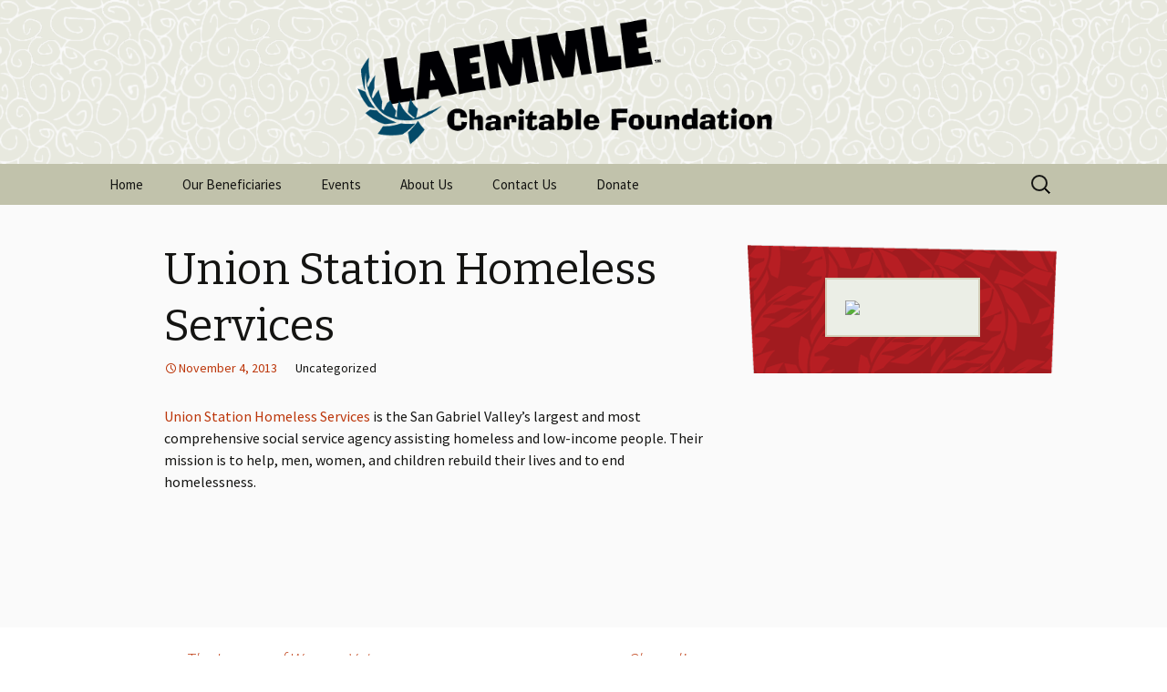

--- FILE ---
content_type: text/html; charset=UTF-8
request_url: http://laemmlefoundation.org/union-station-homeless-services/
body_size: 4799
content:
<!DOCTYPE html>
<!--[if IE 7]>
<html class="ie ie7" lang="en-US">
<![endif]-->
<!--[if IE 8]>
<html class="ie ie8" lang="en-US">
<![endif]-->
<!--[if !(IE 7) | !(IE 8)  ]><!-->
<html lang="en-US">
<!--<![endif]-->
<head>
	<meta charset="UTF-8">
	<meta name="viewport" content="width=device-width">
	<title>Union Station Homeless Services | Laemmle Charitable Foundation</title>
	<link rel="profile" href="http://gmpg.org/xfn/11">
	<link rel="pingback" href="http://laemmlefoundation.org/xmlrpc.php">
	<!--[if lt IE 9]>
	<script src="http://laemmlefoundation.org/wp-content/themes/twentythirteen/js/html5.js"></script>
	<![endif]-->
	<link rel='dns-prefetch' href='//fonts.googleapis.com' />
<link rel='dns-prefetch' href='//s.w.org' />
<link href='https://fonts.gstatic.com' crossorigin rel='preconnect' />
<link rel="alternate" type="application/rss+xml" title="Laemmle Charitable Foundation &raquo; Feed" href="http://laemmlefoundation.org/feed/" />
<link rel="alternate" type="application/rss+xml" title="Laemmle Charitable Foundation &raquo; Comments Feed" href="http://laemmlefoundation.org/comments/feed/" />
		<script type="text/javascript">
			window._wpemojiSettings = {"baseUrl":"https:\/\/s.w.org\/images\/core\/emoji\/11.2.0\/72x72\/","ext":".png","svgUrl":"https:\/\/s.w.org\/images\/core\/emoji\/11.2.0\/svg\/","svgExt":".svg","source":{"concatemoji":"http:\/\/laemmlefoundation.org\/wp-includes\/js\/wp-emoji-release.min.js?ver=5.1.15"}};
			!function(e,a,t){var n,r,o,i=a.createElement("canvas"),p=i.getContext&&i.getContext("2d");function s(e,t){var a=String.fromCharCode;p.clearRect(0,0,i.width,i.height),p.fillText(a.apply(this,e),0,0);e=i.toDataURL();return p.clearRect(0,0,i.width,i.height),p.fillText(a.apply(this,t),0,0),e===i.toDataURL()}function c(e){var t=a.createElement("script");t.src=e,t.defer=t.type="text/javascript",a.getElementsByTagName("head")[0].appendChild(t)}for(o=Array("flag","emoji"),t.supports={everything:!0,everythingExceptFlag:!0},r=0;r<o.length;r++)t.supports[o[r]]=function(e){if(!p||!p.fillText)return!1;switch(p.textBaseline="top",p.font="600 32px Arial",e){case"flag":return s([55356,56826,55356,56819],[55356,56826,8203,55356,56819])?!1:!s([55356,57332,56128,56423,56128,56418,56128,56421,56128,56430,56128,56423,56128,56447],[55356,57332,8203,56128,56423,8203,56128,56418,8203,56128,56421,8203,56128,56430,8203,56128,56423,8203,56128,56447]);case"emoji":return!s([55358,56760,9792,65039],[55358,56760,8203,9792,65039])}return!1}(o[r]),t.supports.everything=t.supports.everything&&t.supports[o[r]],"flag"!==o[r]&&(t.supports.everythingExceptFlag=t.supports.everythingExceptFlag&&t.supports[o[r]]);t.supports.everythingExceptFlag=t.supports.everythingExceptFlag&&!t.supports.flag,t.DOMReady=!1,t.readyCallback=function(){t.DOMReady=!0},t.supports.everything||(n=function(){t.readyCallback()},a.addEventListener?(a.addEventListener("DOMContentLoaded",n,!1),e.addEventListener("load",n,!1)):(e.attachEvent("onload",n),a.attachEvent("onreadystatechange",function(){"complete"===a.readyState&&t.readyCallback()})),(n=t.source||{}).concatemoji?c(n.concatemoji):n.wpemoji&&n.twemoji&&(c(n.twemoji),c(n.wpemoji)))}(window,document,window._wpemojiSettings);
		</script>
		<style type="text/css">
img.wp-smiley,
img.emoji {
	display: inline !important;
	border: none !important;
	box-shadow: none !important;
	height: 1em !important;
	width: 1em !important;
	margin: 0 .07em !important;
	vertical-align: -0.1em !important;
	background: none !important;
	padding: 0 !important;
}
</style>
	<link rel='stylesheet' id='wp-block-library-css'  href='http://laemmlefoundation.org/wp-includes/css/dist/block-library/style.min.css?ver=5.1.15' type='text/css' media='all' />
<link rel='stylesheet' id='wp-block-library-theme-css'  href='http://laemmlefoundation.org/wp-includes/css/dist/block-library/theme.min.css?ver=5.1.15' type='text/css' media='all' />
<link rel='stylesheet' id='twentythirteen-fonts-css'  href='https://fonts.googleapis.com/css?family=Source+Sans+Pro%3A300%2C400%2C700%2C300italic%2C400italic%2C700italic%7CBitter%3A400%2C700&#038;subset=latin%2Clatin-ext' type='text/css' media='all' />
<link rel='stylesheet' id='genericons-css'  href='http://laemmlefoundation.org/wp-content/themes/twentythirteen/genericons/genericons.css?ver=3.03' type='text/css' media='all' />
<link rel='stylesheet' id='twentythirteen-style-css'  href='http://laemmlefoundation.org/wp-content/themes/2013-laemmle/style.css?ver=2013-07-18' type='text/css' media='all' />
<link rel='stylesheet' id='twentythirteen-block-style-css'  href='http://laemmlefoundation.org/wp-content/themes/twentythirteen/css/blocks.css?ver=2018-12-30' type='text/css' media='all' />
<!--[if lt IE 9]>
<link rel='stylesheet' id='twentythirteen-ie-css'  href='http://laemmlefoundation.org/wp-content/themes/twentythirteen/css/ie.css?ver=2013-07-18' type='text/css' media='all' />
<![endif]-->
<script type='text/javascript' src='http://laemmlefoundation.org/wp-includes/js/jquery/jquery.js?ver=1.12.4'></script>
<script type='text/javascript' src='http://laemmlefoundation.org/wp-includes/js/jquery/jquery-migrate.min.js?ver=1.4.1'></script>
<link rel='https://api.w.org/' href='http://laemmlefoundation.org/wp-json/' />
<link rel="EditURI" type="application/rsd+xml" title="RSD" href="http://laemmlefoundation.org/xmlrpc.php?rsd" />
<link rel="wlwmanifest" type="application/wlwmanifest+xml" href="http://laemmlefoundation.org/wp-includes/wlwmanifest.xml" /> 
<link rel='prev' title='The League of Women Voters' href='http://laemmlefoundation.org/the-league-of-women-voters/' />
<link rel='next' title='Chrysalis' href='http://laemmlefoundation.org/chrysalis/' />
<link rel="canonical" href="http://laemmlefoundation.org/union-station-homeless-services/" />
<link rel='shortlink' href='http://laemmlefoundation.org/?p=226' />
<link rel="alternate" type="application/json+oembed" href="http://laemmlefoundation.org/wp-json/oembed/1.0/embed?url=http%3A%2F%2Flaemmlefoundation.org%2Funion-station-homeless-services%2F" />
<link rel="alternate" type="text/xml+oembed" href="http://laemmlefoundation.org/wp-json/oembed/1.0/embed?url=http%3A%2F%2Flaemmlefoundation.org%2Funion-station-homeless-services%2F&#038;format=xml" />
			<!-- Easy Columns 2.1.1 by Pat Friedl http://www.patrickfriedl.com -->
			<link rel="stylesheet" href="http://laemmlefoundation.org/wp-content/plugins/easy-columns/css/easy-columns.css" type="text/css" media="screen, projection" />
			</head>

<body class="post-template-default single single-post postid-226 single-format-standard wp-embed-responsive single-author sidebar">
	<div id="page" class="hfeed site">
		<header id="masthead" class="site-header" role="banner">
			<div class="header-wrap">
				<a class="home-link" href="http://laemmlefoundation.org/" title="Laemmle Charitable Foundation" rel="home">
					<img src="http://laemmlefoundation.org/wp-content/themes/2013-laemmle/images/laemmle-foundation-logo.png"/>
				</a>
			<div class="header-widget"><!-- <a href="http://laemmlefoundation.org/75th-anniversary-raffle-winning-numbers/"><img src="/images/75th-winning.png"/></a> --></div>
			</div>
			<div id="navbar" class="navbar">
				<nav id="site-navigation" class="navigation main-navigation" role="navigation">
					<h3 class="menu-toggle">Menu</h3>
					<a class="screen-reader-text skip-link" href="#content" title="Skip to content">Skip to content</a>
					<div class="menu-primary-container"><ul id="menu-primary" class="nav-menu"><li id="menu-item-8" class="menu-item menu-item-type-custom menu-item-object-custom menu-item-8"><a href="http://www.laemmlefoundation.org/">Home</a></li>
<li id="menu-item-213" class="menu-item menu-item-type-taxonomy menu-item-object-category current-post-ancestor current-menu-parent current-post-parent menu-item-213"><a href="http://laemmlefoundation.org/category/beneficiaries/">Our Beneficiaries</a></li>
<li id="menu-item-144" class="menu-item menu-item-type-taxonomy menu-item-object-category menu-item-has-children menu-item-144"><a href="http://laemmlefoundation.org/category/events/">Events</a>
<ul class="sub-menu">
	<li id="menu-item-203" class="menu-item menu-item-type-custom menu-item-object-custom menu-item-203"><a href="http://www.laemmlefoundation.org/75th-anniversary-celebration/">75th Anniversary</a></li>
</ul>
</li>
<li id="menu-item-21" class="menu-item menu-item-type-post_type menu-item-object-page menu-item-has-children menu-item-21"><a href="http://laemmlefoundation.org/about/">About Us</a>
<ul class="sub-menu">
	<li id="menu-item-49" class="menu-item menu-item-type-post_type menu-item-object-page menu-item-49"><a href="http://laemmlefoundation.org/about/laemmle-charitable-foundation/">About Laemmle Charitable Foundation</a></li>
	<li id="menu-item-22" class="menu-item menu-item-type-post_type menu-item-object-page menu-item-22"><a href="http://laemmlefoundation.org/about/laemmle-theatres/">About Laemmle Theatres</a></li>
</ul>
</li>
<li id="menu-item-9" class="menu-item menu-item-type-post_type menu-item-object-page menu-item-9"><a href="http://laemmlefoundation.org/contact-us/">Contact Us</a></li>
<li id="menu-item-598" class="menu-item menu-item-type-custom menu-item-object-custom menu-item-598"><a href="https://www.paypal.me/laemmlefoundation">Donate</a></li>
</ul></div>					<form role="search" method="get" class="search-form" action="http://laemmlefoundation.org/">
				<label>
					<span class="screen-reader-text">Search for:</span>
					<input type="search" class="search-field" placeholder="Search &hellip;" value="" name="s" />
				</label>
				<input type="submit" class="search-submit" value="Search" />
			</form>				</nav><!-- #site-navigation -->
			</div><!-- #navbar -->
		</header><!-- #masthead -->

		<div id="main" class="site-main">

	<div id="primary" class="content-area">
		<div id="content" class="site-content" role="main">

						
				
<article id="post-226" class="post-226 post type-post status-publish format-standard has-post-thumbnail hentry">
	<header class="entry-header">
				<h1 class="entry-title">Union Station Homeless Services</h1>
		
		<div class="entry-meta">
			<span class="date"><a href="http://laemmlefoundation.org/union-station-homeless-services/" title="Permalink to Union Station Homeless Services" rel="bookmark"><time class="entry-date" datetime="2013-11-04T13:26:29-08:00">November 4, 2013</time></a></span><span class="categories-links">Uncategorized</span><span class="author vcard"><a class="url fn n" href="http://laemmlefoundation.org/author/lcf_admin/" title="View all posts by LCF_admin" rel="author">LCF_admin</a></span>					</div><!-- .entry-meta -->
	</header><!-- .entry-header -->

		<div class="entry-content">
		<p><a href="http://unionstationhs.org/">Union Station Homeless Services</a> is the San Gabriel Valley’s largest and most comprehensive social service agency assisting homeless and low-income people. Their mission is to help, men, women, and children rebuild their lives and to end homelessness.</p>
<p>&nbsp;</p>
			</div><!-- .entry-content -->
	
	<footer class="entry-meta">
		
			</footer><!-- .entry-meta -->
</article><!-- #post -->
						<nav class="navigation post-navigation" role="navigation">
		<h1 class="screen-reader-text">Post navigation</h1>
		<div class="nav-links">

			<a href="http://laemmlefoundation.org/the-league-of-women-voters/" rel="prev"><span class="meta-nav">&larr;</span> The League of Women Voters</a>			<a href="http://laemmlefoundation.org/chrysalis/" rel="next">Chrysalis <span class="meta-nav">&rarr;</span></a>
		</div><!-- .nav-links -->
	</nav><!-- .navigation -->
						
<div id="comments" class="comments-area">

	
	
</div><!-- #comments -->

			
		</div><!-- #content -->
	</div><!-- #primary -->

	<div id="tertiary" class="sidebar-container" role="complementary">
		<div class="sidebar-inner">
			<div class="widget-area">
				<aside id="text-3" class="widget widget_text">			<div class="textwidget"><a href="http://www.fatcow.com/green-certified/laemmlefoundation.org" onClick="MyWindow=window.open('http://www.fatcow.com/green-certified/laemmlefoundation.org','greenCertified','toolbar=no,location=no,directories=no,status=no,menubar=no,scrollbars=yes,resizable=yes,width=550,height=700,left=50,top=50'); return false;">
<img src="http://www.fatcow.com/green-certified/hosting-badge-6.png" border="0"></a>	</div>
		</aside>			</div><!-- .widget-area -->
		</div><!-- .sidebar-inner -->
	</div><!-- #tertiary -->

		</div><!-- #main -->
		<footer id="colophon" class="site-footer" role="contentinfo">
				<div id="secondary" class="sidebar-container" role="complementary">
		<div class="widget-area">
			<aside id="nav_menu-3" class="widget widget_nav_menu"><h3 class="widget-title">Quick Links</h3><div class="menu-primary-container"><ul id="menu-primary-1" class="menu"><li class="menu-item menu-item-type-custom menu-item-object-custom menu-item-8"><a href="http://www.laemmlefoundation.org/">Home</a></li>
<li class="menu-item menu-item-type-taxonomy menu-item-object-category current-post-ancestor current-menu-parent current-post-parent menu-item-213"><a href="http://laemmlefoundation.org/category/beneficiaries/">Our Beneficiaries</a></li>
<li class="menu-item menu-item-type-taxonomy menu-item-object-category menu-item-has-children menu-item-144"><a href="http://laemmlefoundation.org/category/events/">Events</a>
<ul class="sub-menu">
	<li class="menu-item menu-item-type-custom menu-item-object-custom menu-item-203"><a href="http://www.laemmlefoundation.org/75th-anniversary-celebration/">75th Anniversary</a></li>
</ul>
</li>
<li class="menu-item menu-item-type-post_type menu-item-object-page menu-item-has-children menu-item-21"><a href="http://laemmlefoundation.org/about/">About Us</a>
<ul class="sub-menu">
	<li class="menu-item menu-item-type-post_type menu-item-object-page menu-item-49"><a href="http://laemmlefoundation.org/about/laemmle-charitable-foundation/">About Laemmle Charitable Foundation</a></li>
	<li class="menu-item menu-item-type-post_type menu-item-object-page menu-item-22"><a href="http://laemmlefoundation.org/about/laemmle-theatres/">About Laemmle Theatres</a></li>
</ul>
</li>
<li class="menu-item menu-item-type-post_type menu-item-object-page menu-item-9"><a href="http://laemmlefoundation.org/contact-us/">Contact Us</a></li>
<li class="menu-item menu-item-type-custom menu-item-object-custom menu-item-598"><a href="https://www.paypal.me/laemmlefoundation">Donate</a></li>
</ul></div></aside><aside id="rss-2" class="widget widget_rss"><h3 class="widget-title"><a class="rsswidget" href="http://www.laemmle.com/blog/feed/"><img class="rss-widget-icon" style="border:0" width="14" height="14" src="http://laemmlefoundation.org/wp-includes/images/rss.png" alt="RSS" /></a> <a class="rsswidget" href="">Meanwhile at Laemmle Theatres</a></h3></aside><aside id="text-2" class="widget widget_text"><h3 class="widget-title">Our Mission</h3>			<div class="textwidget">The Laemmle Charitable Foundation gives back to movie-goers and the Los Angeles community by supporting organizations that address the critical social and environmental challenges of our region. <a href="http://www.laemmlefoundation.org/about/laemmle-charitable-foundation/">Read more...</a></div>
		</aside><aside id="text-4" class="widget widget_text">			<div class="textwidget"><a href="http://www.fatcow.com/green-certified/laemmlefoundation.org" onClick="MyWindow=window.open('http://www.fatcow.com/green-certified/laemmlefoundation.org','greenCertified','toolbar=no,location=no,directories=no,status=no,menubar=no,scrollbars=yes,resizable=yes,width=550,height=700,left=50,top=50'); return false;">
<img src="http://www.fatcow.com/green-certified/hosting-badge-6.png" border="0"></a>	</div>
		</aside>		</div><!-- .widget-area -->
	</div><!-- #secondary -->

			<div class="site-info">
				&copy;2000 - 2026 Laemmle Charitable Foundation
			</div><!-- .site-info -->
		</footer><!-- #colophon -->
	</div><!-- #page -->

	<script type='text/javascript' src='http://laemmlefoundation.org/wp-includes/js/imagesloaded.min.js?ver=3.2.0'></script>
<script type='text/javascript' src='http://laemmlefoundation.org/wp-includes/js/masonry.min.js?ver=3.3.2'></script>
<script type='text/javascript' src='http://laemmlefoundation.org/wp-includes/js/jquery/jquery.masonry.min.js?ver=3.1.2b'></script>
<script type='text/javascript' src='http://laemmlefoundation.org/wp-content/themes/twentythirteen/js/functions.js?ver=20160717'></script>
<script type='text/javascript' src='http://laemmlefoundation.org/wp-includes/js/wp-embed.min.js?ver=5.1.15'></script>
<script>
  (function(i,s,o,g,r,a,m){i['GoogleAnalyticsObject']=r;i[r]=i[r]||function(){
  (i[r].q=i[r].q||[]).push(arguments)},i[r].l=1*new Date();a=s.createElement(o),
  m=s.getElementsByTagName(o)[0];a.async=1;a.src=g;m.parentNode.insertBefore(a,m)
  })(window,document,'script','//www.google-analytics.com/analytics.js','ga');

  ga('create', 'UA-45630223-1', 'laemmlefoundation.org');
  ga('send', 'pageview');

</script>
</body>
</html>
<!--
Performance optimized by W3 Total Cache. Learn more: https://www.w3-edge.com/products/


Served from: laemmlefoundation.org @ 2026-01-18 20:14:30 by W3 Total Cache
-->

--- FILE ---
content_type: text/css
request_url: http://laemmlefoundation.org/wp-content/themes/2013-laemmle/style.css?ver=2013-07-18
body_size: 1627
content:
/*
 Theme Name:     Laemmle Foundation Twenty Thirteen Child
 Theme URI:      http://laemmlefoundation.org
 Description:    Laemmle Foundation Twenty Thirteen Child Theme
 Author:         BenG Suckas!
 Author URI:     http://laemmlefoundation.org
 Template:       twentythirteen
 Version:        1.0.0
*/

/* =Imports styles from the parent theme
-------------------------------------------------------------- */
@import url('../twentythirteen/style.css');


/* =Theme customization starts here
-------------------------------------------------------------- */
.site {background-color: #fafafa; max-width: none;}
.site-header {background: url('images/laemmlefoundation-bg-tile.gif');}
.site-header .home-link {
color: #141412;
display: inline;
/*margin: 0 auto;
max-width: 1080px;*/
min-height: 230px;
/*padding: 0 20px;*/
text-decoration: none;
width: 100%;
}
.navbar {max-width: none;}
.navbar, .comment-respond {
background-color: #c1c2ab;
}
.site-header .home-link img {padding: 20px 40px 20px 0px;width: 100%;max-width: 500px;}
.header-widget {display: inline; padding:0px;}
.header-widget img {padding: 22px 20px 22px 20px;width: 100%;max-width: 400px;}
.header-wrap {margin: 0 auto; max-width:1080px;width:100%;display:block;text-align: center;}
.site-footer {background-color: #c1c2ab;}
.comment-respond {background-color: #e8e9df;}
.entry-header-full,
.entry-content-full,
.entry-summary-full,
.entry-meta-full {

}
.laemmle-featured {padding-right: 20px;}
.my-full-size h1.entry-title {clear:none;}
.sidebar .entry-content.my-full-size, .sidebar .entry-summary.my-full-size, .sidebar .entry-meta.my-full-size, .my-full-size, .entry-content .my-full-size, .entry-summary .my-full-size {
	margin: 0 auto;
	max-width: 1110px;
	width: 95%;
	padding: 0 0px 0 0px;

}
.site-footer .widget a {
color: #EBE8EB;
}

ul.nav-menu ul a:hover, .nav-menu ul ul a:hover {
background-color: #ff280a;
}
.sidebar .site-footer .widget-area {
max-width: 1040px;
position: relative;
left: 0px;
}
#tertiary .widget {
background-color: #ebeee6;
border: 2px solid #d4d0ba;
}
#tertiary aside {
	width: 260px;
}
#slider .my-full-size {width:100%;}
.my-full-size #crm-container {max-width: 90%; display: table-cell;}

.nav-menu li:hover > a, .nav-menu li a:hover {
	background-color:#004b69 ;
	color: #ffffff;
}
.nav-menu .sub-menu, .nav-menu .children {
	background-color:#004b69 ;
}
.wp-caption .wp-caption-text {
	text-align: center;
}

.site-footer .sidebar-container {
background-color: #004b69;}


#crm-container.crm-public .label {
padding-top: 0px;
}
#crm-container.crm-public .crm-section, .crm-section {
margin-bottom: 15px;
}

.vevent.crm-event-id-1.crm-block.crm-event-info-form-block {
margin: 0px 4%;
padding: 2%;
background-color: #fff;
border: 1px dotted #c1c2ab;
}
.site-main .widget-area {
width: 340px;
/*background: url('./images/red-laurel-background.png');
*/
background: url('./images/r-laurel.png');
background-repeat: no-repeat;
padding: 20px 40px;
}
#text-3.widget {
width: 170px;
}
.site-main .widget-area aside#text-3 {margin:20px auto;}
.entry-content img.alignright, .entry-content .wp-caption.alignright {margin-right: 0px;}
	.entry-content img.alignleft, .entry-content .wp-caption.alignleft {margin-left: 0px;}	
#upcoming-events ul li, #our-beneficiaries ul li {list-style: none;}
#upcoming-events ul, #our-beneficiaries ul { padding: 0 0 0 15px;}
#upcoming-events img,  #our-beneficiaries img, img.boxshadow {
border: 1px solid #d4d0ba;
/*padding: 1px*/
-webkit-box-shadow:  1px 1px 1px 1px rgba(52, 52, 52, .1);   
        box-shadow:  1px 1px 1px 1px rgba(52, 52, 52, .1);
}
.site-footer .widget-title a.rsswidget {color:#FFFFFF;}
.format-link {
background-color: #FAFAFA;
}
p.viewmore {text-transform: uppercase; text-align: right; font-size: 80%;}
#main footer {padding: 0px 0px 36px 0px;}

.price_set_field-label.crm-event-label, .fee_amount-value.right {
font-family: "Source Sans Pro", Helvetica, sans-serif;
font-size: 16px;
line-height: 135%;
}
.category-beneficiaries {padding:10px 0;}
/*.price_set_field-label.crm-event-label {margin: 0 4px 0 4px;}*/

/*.event_fees-section table.form-layout-compressed {
line-height: 135%;
}*/
/*.event_fees-section .crm-container table {font-size: 16px;line-height: 135%}*/
.read-more {text-transform: uppercase;font-size: 11px;}
@media only screen and (max-width: 643px) {
	.hide-small {display: none;}
	.sidebar .site-footer .widget {width: 90%;}
	.entry-content img.alignright, .entry-content .wp-caption.alignright {margin-right: 30px;}
	.entry-content img.alignleft, .entry-content .wp-caption.alignleft {margin-left: 0px;}	
	.vevent.crm-event-id-1.crm-block.crm-event-info-form-block { margin: 0px 0%;padding: 1%;background-color: #fff;border: none;}


--- FILE ---
content_type: text/plain
request_url: https://www.google-analytics.com/j/collect?v=1&_v=j102&a=1065491848&t=pageview&_s=1&dl=http%3A%2F%2Flaemmlefoundation.org%2Funion-station-homeless-services%2F&ul=en-us%40posix&dt=Union%20Station%20Homeless%20Services%20%7C%20Laemmle%20Charitable%20Foundation&sr=1280x720&vp=1280x720&_u=IEBAAAABAAAAACAAI~&jid=828630103&gjid=903902070&cid=1584534367.1768796131&tid=UA-45630223-1&_gid=636146159.1768796131&_r=1&_slc=1&z=1484768774
body_size: -287
content:
2,cG-2X4H2G7LYP